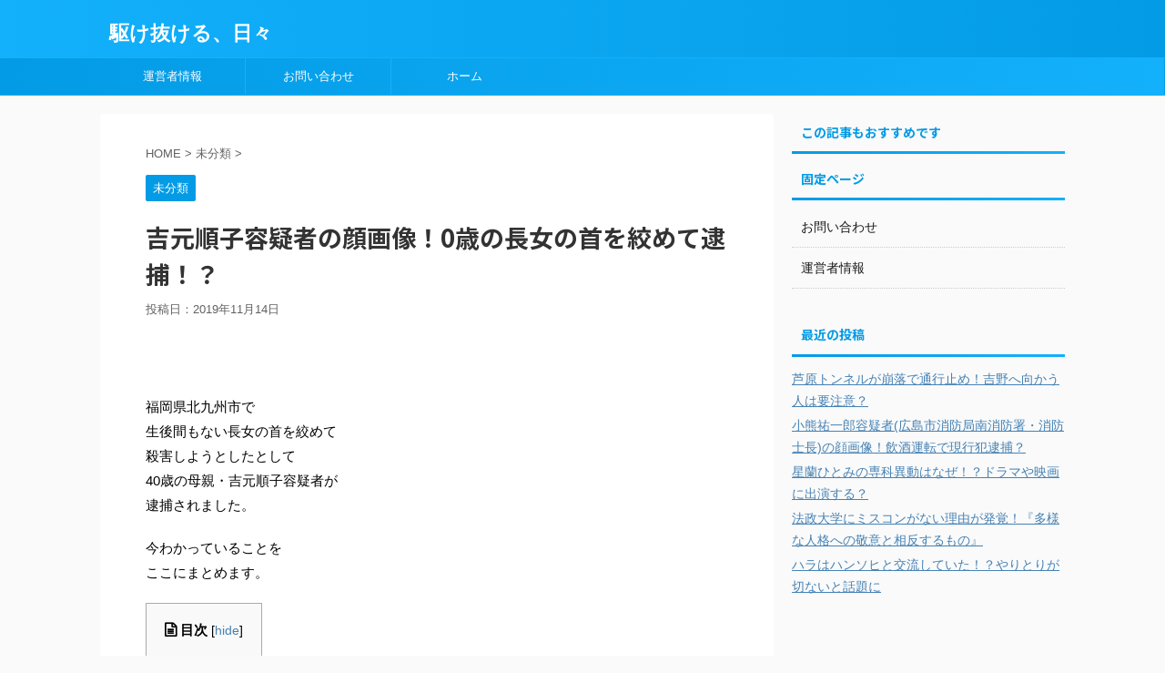

--- FILE ---
content_type: text/html; charset=UTF-8
request_url: https://trendy15.info/37958/
body_size: 13721
content:
<!DOCTYPE html>
<!--[if lt IE 7]>
<html class="ie6" dir="ltr" lang="ja"> <![endif]-->
<!--[if IE 7]>
<html class="i7" dir="ltr" lang="ja"> <![endif]-->
<!--[if IE 8]>
<html class="ie" dir="ltr" lang="ja"> <![endif]-->
<!--[if gt IE 8]><!-->
<html dir="ltr" lang="ja" class="">
	<!--<![endif]-->
	<head prefix="og: http://ogp.me/ns# fb: http://ogp.me/ns/fb# article: http://ogp.me/ns/article#">
		<meta charset="UTF-8" >
		<meta name="viewport" content="width=device-width,initial-scale=1.0,user-scalable=no,viewport-fit=cover">
		<meta name="format-detection" content="telephone=no" >
		
		
		<link rel="alternate" type="application/rss+xml" title="駆け抜ける、日々 RSS Feed" href="https://trendy15.info/feed/" />
		<link rel="pingback" href="https://trendy15.info/xmlrpc.php" >
		<!--[if lt IE 9]>
		<script src="https://trendy15.info/wp-content/themes/affinger5/js/html5shiv.js"></script>
		<![endif]-->
				
		<!-- All in One SEO 4.4.2 - aioseo.com -->
		<meta name="description" content="福岡県北九州市で 生後間もない長女の首を絞めて 殺害しようとしたとして 40歳の母親・吉元順子容疑者が 逮捕さ" />
		<meta name="robots" content="max-snippet:-1, max-image-preview:large, max-video-preview:-1" />
		<link rel="canonical" href="https://trendy15.info/37958/" />
		<meta name="generator" content="All in One SEO (AIOSEO) 4.4.2" />
		<meta name="google" content="nositelinkssearchbox" />
		<script type="application/ld+json" class="aioseo-schema">
			{"@context":"https:\/\/schema.org","@graph":[{"@type":"Article","@id":"https:\/\/trendy15.info\/37958\/#article","name":"\u5409\u5143\u9806\u5b50\u5bb9\u7591\u8005\u306e\u9854\u753b\u50cf\uff010\u6b73\u306e\u9577\u5973\u306e\u9996\u3092\u7d5e\u3081\u3066\u902e\u6355\uff01\uff1f","headline":"\u5409\u5143\u9806\u5b50\u5bb9\u7591\u8005\u306e\u9854\u753b\u50cf\uff010\u6b73\u306e\u9577\u5973\u306e\u9996\u3092\u7d5e\u3081\u3066\u902e\u6355\uff01\uff1f","author":{"@id":"https:\/\/trendy15.info\/author\/mai\/#author"},"publisher":{"@id":"https:\/\/trendy15.info\/#organization"},"image":{"@type":"ImageObject","url":"https:\/\/i1.wp.com\/trendy15.info\/wp-content\/uploads\/2019\/11\/551421b873db5257cd1d3889ce98a4d5.png?fit=499%2C259&ssl=1","width":499,"height":259},"datePublished":"2019-11-14T02:41:50+00:00","dateModified":"2019-11-14T02:41:50+00:00","inLanguage":"ja","mainEntityOfPage":{"@id":"https:\/\/trendy15.info\/37958\/#webpage"},"isPartOf":{"@id":"https:\/\/trendy15.info\/37958\/#webpage"},"articleSection":"\u672a\u5206\u985e"},{"@type":"BreadcrumbList","@id":"https:\/\/trendy15.info\/37958\/#breadcrumblist","itemListElement":[{"@type":"ListItem","@id":"https:\/\/trendy15.info\/#listItem","position":1,"item":{"@type":"WebPage","@id":"https:\/\/trendy15.info\/","name":"\u30db\u30fc\u30e0","description":"\u82b8\u80fd\u30cb\u30e5\u30fc\u30b9\u3084\u30b9\u30dd\u30fc\u30c4\u30cb\u30e5\u30fc\u30b9\u3092\u3092\u8ffd\u3044\u304b\u3051\u307e\u3059\u3002 \u30b8\u30e3\u30cb\u30fc\u30ba\u5927\u597d\u304d\uff01\uff3e\uff3e \u30b8\u30e3\u30cb\u30fc\u30ba\u30cb\u30e5\u30fc\u30b9\u591a\u3081\u3067\u3059\u3002","url":"https:\/\/trendy15.info\/"}}]},{"@type":"Organization","@id":"https:\/\/trendy15.info\/#organization","name":"\u99c6\u3051\u629c\u3051\u308b\u3001\u65e5\u3005","url":"https:\/\/trendy15.info\/"},{"@type":"Person","@id":"https:\/\/trendy15.info\/author\/mai\/#author","url":"https:\/\/trendy15.info\/author\/mai\/","name":"ichi","image":{"@type":"ImageObject","@id":"https:\/\/trendy15.info\/37958\/#authorImage","url":"https:\/\/secure.gravatar.com\/avatar\/802aae664163032bd61234aa5c4322a3?s=96&d=mm&r=g","width":96,"height":96,"caption":"ichi"}},{"@type":"WebPage","@id":"https:\/\/trendy15.info\/37958\/#webpage","url":"https:\/\/trendy15.info\/37958\/","name":"\u5409\u5143\u9806\u5b50\u5bb9\u7591\u8005\u306e\u9854\u753b\u50cf\uff010\u6b73\u306e\u9577\u5973\u306e\u9996\u3092\u7d5e\u3081\u3066\u902e\u6355\uff01\uff1f","description":"\u798f\u5ca1\u770c\u5317\u4e5d\u5dde\u5e02\u3067 \u751f\u5f8c\u9593\u3082\u306a\u3044\u9577\u5973\u306e\u9996\u3092\u7d5e\u3081\u3066 \u6bba\u5bb3\u3057\u3088\u3046\u3068\u3057\u305f\u3068\u3057\u3066 40\u6b73\u306e\u6bcd\u89aa\u30fb\u5409\u5143\u9806\u5b50\u5bb9\u7591\u8005\u304c \u902e\u6355\u3055","inLanguage":"ja","isPartOf":{"@id":"https:\/\/trendy15.info\/#website"},"breadcrumb":{"@id":"https:\/\/trendy15.info\/37958\/#breadcrumblist"},"author":{"@id":"https:\/\/trendy15.info\/author\/mai\/#author"},"creator":{"@id":"https:\/\/trendy15.info\/author\/mai\/#author"},"image":{"@type":"ImageObject","url":"https:\/\/i1.wp.com\/trendy15.info\/wp-content\/uploads\/2019\/11\/551421b873db5257cd1d3889ce98a4d5.png?fit=499%2C259&ssl=1","@id":"https:\/\/trendy15.info\/#mainImage","width":499,"height":259},"primaryImageOfPage":{"@id":"https:\/\/trendy15.info\/37958\/#mainImage"},"datePublished":"2019-11-14T02:41:50+00:00","dateModified":"2019-11-14T02:41:50+00:00"},{"@type":"WebSite","@id":"https:\/\/trendy15.info\/#website","url":"https:\/\/trendy15.info\/","name":"\u99c6\u3051\u629c\u3051\u308b\u3001\u65e5\u3005","inLanguage":"ja","publisher":{"@id":"https:\/\/trendy15.info\/#organization"}}]}
		</script>
		<!-- All in One SEO -->

<title>吉元順子容疑者の顔画像！0歳の長女の首を絞めて逮捕！？</title>
<link rel='dns-prefetch' href='//s0.wp.com' />
<link rel='dns-prefetch' href='//secure.gravatar.com' />
<link rel='dns-prefetch' href='//ajax.googleapis.com' />
<link rel='dns-prefetch' href='//www.googletagmanager.com' />
<link rel='dns-prefetch' href='//s.w.org' />
<link rel='dns-prefetch' href='//pagead2.googlesyndication.com' />
		<script type="text/javascript">
			window._wpemojiSettings = {"baseUrl":"https:\/\/s.w.org\/images\/core\/emoji\/11\/72x72\/","ext":".png","svgUrl":"https:\/\/s.w.org\/images\/core\/emoji\/11\/svg\/","svgExt":".svg","source":{"concatemoji":"https:\/\/trendy15.info\/wp-includes\/js\/wp-emoji-release.min.js?ver=4.9.8"}};
			!function(a,b,c){function d(a,b){var c=String.fromCharCode;l.clearRect(0,0,k.width,k.height),l.fillText(c.apply(this,a),0,0);var d=k.toDataURL();l.clearRect(0,0,k.width,k.height),l.fillText(c.apply(this,b),0,0);var e=k.toDataURL();return d===e}function e(a){var b;if(!l||!l.fillText)return!1;switch(l.textBaseline="top",l.font="600 32px Arial",a){case"flag":return!(b=d([55356,56826,55356,56819],[55356,56826,8203,55356,56819]))&&(b=d([55356,57332,56128,56423,56128,56418,56128,56421,56128,56430,56128,56423,56128,56447],[55356,57332,8203,56128,56423,8203,56128,56418,8203,56128,56421,8203,56128,56430,8203,56128,56423,8203,56128,56447]),!b);case"emoji":return b=d([55358,56760,9792,65039],[55358,56760,8203,9792,65039]),!b}return!1}function f(a){var c=b.createElement("script");c.src=a,c.defer=c.type="text/javascript",b.getElementsByTagName("head")[0].appendChild(c)}var g,h,i,j,k=b.createElement("canvas"),l=k.getContext&&k.getContext("2d");for(j=Array("flag","emoji"),c.supports={everything:!0,everythingExceptFlag:!0},i=0;i<j.length;i++)c.supports[j[i]]=e(j[i]),c.supports.everything=c.supports.everything&&c.supports[j[i]],"flag"!==j[i]&&(c.supports.everythingExceptFlag=c.supports.everythingExceptFlag&&c.supports[j[i]]);c.supports.everythingExceptFlag=c.supports.everythingExceptFlag&&!c.supports.flag,c.DOMReady=!1,c.readyCallback=function(){c.DOMReady=!0},c.supports.everything||(h=function(){c.readyCallback()},b.addEventListener?(b.addEventListener("DOMContentLoaded",h,!1),a.addEventListener("load",h,!1)):(a.attachEvent("onload",h),b.attachEvent("onreadystatechange",function(){"complete"===b.readyState&&c.readyCallback()})),g=c.source||{},g.concatemoji?f(g.concatemoji):g.wpemoji&&g.twemoji&&(f(g.twemoji),f(g.wpemoji)))}(window,document,window._wpemojiSettings);
		</script>
		<style type="text/css">
img.wp-smiley,
img.emoji {
	display: inline !important;
	border: none !important;
	box-shadow: none !important;
	height: 1em !important;
	width: 1em !important;
	margin: 0 .07em !important;
	vertical-align: -0.1em !important;
	background: none !important;
	padding: 0 !important;
}
</style>
<link rel='stylesheet' id='contact-form-7-css'  href='https://trendy15.info/wp-content/plugins/contact-form-7/includes/css/styles.css?ver=5.1.8' type='text/css' media='all' />
<link rel='stylesheet' id='dashicons-css'  href='https://trendy15.info/wp-includes/css/dashicons.min.css?ver=4.9.8' type='text/css' media='all' />
<link rel='stylesheet' id='post-views-counter-frontend-css'  href='https://trendy15.info/wp-content/plugins/post-views-counter/css/frontend.css?ver=1.3.3' type='text/css' media='all' />
<link rel='stylesheet' id='toc-screen-css'  href='https://trendy15.info/wp-content/plugins/table-of-contents-plus/screen.min.css?ver=2302' type='text/css' media='all' />
<link rel='stylesheet' id='normalize-css'  href='https://trendy15.info/wp-content/themes/affinger5/css/normalize.css?ver=1.5.9' type='text/css' media='all' />
<link rel='stylesheet' id='font-awesome-css'  href='https://trendy15.info/wp-content/themes/affinger5/css/fontawesome/css/font-awesome.min.css?ver=4.7.0' type='text/css' media='all' />
<link rel='stylesheet' id='font-awesome-animation-css'  href='https://trendy15.info/wp-content/themes/affinger5/css/fontawesome/css/font-awesome-animation.min.css?ver=4.9.8' type='text/css' media='all' />
<link rel='stylesheet' id='st_svg-css'  href='https://trendy15.info/wp-content/themes/affinger5/st_svg/style.css?ver=4.9.8' type='text/css' media='all' />
<link rel='stylesheet' id='slick-css'  href='https://trendy15.info/wp-content/themes/affinger5/vendor/slick/slick.css?ver=1.8.0' type='text/css' media='all' />
<link rel='stylesheet' id='slick-theme-css'  href='https://trendy15.info/wp-content/themes/affinger5/vendor/slick/slick-theme.css?ver=1.8.0' type='text/css' media='all' />
<link rel='stylesheet' id='fonts-googleapis-roundedmplus1c-css'  href='//fonts.googleapis.com/earlyaccess/roundedmplus1c.css?ver=4.9.8' type='text/css' media='all' />
<link rel='stylesheet' id='fonts-googleapis-notosansjp-css'  href='//fonts.googleapis.com/earlyaccess/notosansjp.css?ver=4.9.8' type='text/css' media='all' />
<link rel='stylesheet' id='fonts-googleapis-lato700-css'  href='//fonts.googleapis.com/css?family=Lato%3A700&#038;ver=4.9.8' type='text/css' media='all' />
<link rel='stylesheet' id='fonts-googleapis-montserrat-css'  href='//fonts.googleapis.com/css?family=Montserrat%3A400&#038;ver=4.9.8' type='text/css' media='all' />
<link rel='stylesheet' id='style-css'  href='https://trendy15.info/wp-content/themes/affinger5/style.css?ver=4.9.8' type='text/css' media='all' />
<link rel='stylesheet' id='child-style-css'  href='https://trendy15.info/wp-content/themes/affinger5-child/style.css?ver=4.9.8' type='text/css' media='all' />
<link rel='stylesheet' id='single-css'  href='https://trendy15.info/wp-content/themes/affinger5/st-rankcss.php' type='text/css' media='all' />
<link rel='stylesheet' id='st-themecss-css'  href='https://trendy15.info/wp-content/themes/affinger5/st-themecss-loader.php?ver=4.9.8' type='text/css' media='all' />
<link rel='stylesheet' id='jetpack_css-css'  href='https://trendy15.info/wp-content/plugins/jetpack/css/jetpack.css?ver=7.1.5' type='text/css' media='all' />
<script type='text/javascript' src='//ajax.googleapis.com/ajax/libs/jquery/1.11.3/jquery.min.js?ver=1.11.3'></script>

<!-- Google Analytics snippet added by Site Kit -->
<script type='text/javascript' src='https://www.googletagmanager.com/gtag/js?id=UA-158191178-1' async></script>
<script type='text/javascript'>
window.dataLayer = window.dataLayer || [];function gtag(){dataLayer.push(arguments);}
gtag('set', 'linker', {"domains":["trendy15.info"]} );
gtag("js", new Date());
gtag("set", "developer_id.dZTNiMT", true);
gtag("config", "UA-158191178-1", {"anonymize_ip":true});
</script>

<!-- End Google Analytics snippet added by Site Kit -->
<script type='text/javascript' src='https://trendy15.info/wp-content/plugins/google-analyticator/external-tracking.min.js?ver=6.5.7'></script>
<link rel='https://api.w.org/' href='https://trendy15.info/wp-json/' />
<link rel='shortlink' href='https://wp.me/p6LVX2-9Se' />
<link rel="alternate" type="application/json+oembed" href="https://trendy15.info/wp-json/oembed/1.0/embed?url=https%3A%2F%2Ftrendy15.info%2F37958%2F" />
<link rel="alternate" type="text/xml+oembed" href="https://trendy15.info/wp-json/oembed/1.0/embed?url=https%3A%2F%2Ftrendy15.info%2F37958%2F&#038;format=xml" />
<meta name="generator" content="Site Kit by Google 1.42.0" /><!-- バナー320x50オーバーレイ -->
<script type="text/javascript">
var nend_params = {"media":64631,"site":335297,"spot":992763,"type":2,"oriented":1};
</script>
<script type="text/javascript" src="https://js1.nend.net/js/nendAdLoader.js"></script>

<!-- バナー728x90オーバーレイ -->
<script type="text/javascript">
var nend_params = {"media":64631,"site":335297,"spot":992764,"type":2,"oriented":1,"sp":0};
</script>
<script type="text/javascript" src="https://js1.nend.net/js/nendAdLoader.js"></script><script type="text/javascript">
<!--
/******************************************************************************
***   COPY PROTECTED BY http://chetangole.com/blog/wp-copyprotect/   version 3.1.0 ****
******************************************************************************/
function clickIE4(){
if (event.button==2){
return false;
}
}
function clickNS4(e){
if (document.layers||document.getElementById&&!document.all){
if (e.which==2||e.which==3){
return false;
}
}
}

if (document.layers){
document.captureEvents(Event.MOUSEDOWN);
document.onmousedown=clickNS4;
}
else if (document.all&&!document.getElementById){
document.onmousedown=clickIE4;
}

document.oncontextmenu=new Function("return false")
// --> 
</script>

<script type="text/javascript">
/******************************************************************************
***   COPY PROTECTED BY http://chetangole.com/blog/wp-copyprotect/   version 3.1.0 ****
******************************************************************************/
function disableSelection(target){
if (typeof target.onselectstart!="undefined") //For IE 
	target.onselectstart=function(){return false}
else if (typeof target.style.MozUserSelect!="undefined") //For Firefox
	target.style.MozUserSelect="none"
else //All other route (For Opera)
	target.onmousedown=function(){return false}
target.style.cursor = "default"
}
</script>

<link rel='dns-prefetch' href='//v0.wordpress.com'/>
<link rel='dns-prefetch' href='//i0.wp.com'/>
<link rel='dns-prefetch' href='//i1.wp.com'/>
<link rel='dns-prefetch' href='//i2.wp.com'/>
<style type='text/css'>img#wpstats{display:none}</style><meta name="robots" content="index, follow" />
<link rel="canonical" href="https://trendy15.info/37958/" />
<style type="text/css">.broken_link, a.broken_link {
	text-decoration: line-through;
}</style>
<!-- Google AdSense snippet added by Site Kit -->
<script  src="//pagead2.googlesyndication.com/pagead/js/adsbygoogle.js?client=ca-pub-4510849910369572" crossorigin="anonymous"></script>
<script>
(adsbygoogle = window.adsbygoogle || []).push({"google_ad_client":"ca-pub-4510849910369572","enable_page_level_ads":true,"tag_partner":"site_kit"});
</script>

<!-- End Google AdSense snippet added by Site Kit -->
<!-- Google Analytics Tracking by Google Analyticator 6.5.7 -->
<script type="text/javascript">window.google_analytics_uacct = "UA-58283400-2";</script>
<script type="text/javascript">
    var analyticsFileTypes = [];
    var analyticsSnippet = 'disabled';
    var analyticsEventTracking = 'enabled';
</script>
<script type="text/javascript">
	(function(i,s,o,g,r,a,m){i['GoogleAnalyticsObject']=r;i[r]=i[r]||function(){
	(i[r].q=i[r].q||[]).push(arguments)},i[r].l=1*new Date();a=s.createElement(o),
	m=s.getElementsByTagName(o)[0];a.async=1;a.src=g;m.parentNode.insertBefore(a,m)
	})(window,document,'script','//www.google-analytics.com/analytics.js','ga');
	ga('create', 'UA-58283400-2', 'auto');
 
	\n\n	ga('send', 'pageview');
</script>
			<style type="text/css" id="wp-custom-css">
				/*桃色マーカー細*/
.marker_pink {
background: linear-gradient(transparent 60%, #ffccdd 60%);
}

/*太字*/
.huto {
     font-weight: bold;
}
/*赤い太字*/
.hutoaka {
     font-weight: bold;
color:#ff0000;
}			</style>
								


<script>
jQuery(function(){
    jQuery('.st-btn-open').click(function(){
        jQuery(this).next('.st-slidebox').stop(true, true).slideToggle();
    });
});
</script>

<script>
	jQuery(function(){
		jQuery("#toc_container:not(:has(ul ul))").addClass("only-toc");
		jQuery(".st-ac-box ul:has(.cat-item)").each(function(){
			jQuery(this).addClass("st-ac-cat");
		});
	});
</script>

<script>
	jQuery(function(){
					});
</script>
			               

	</head>
	<body class="post-template-default single single-post postid-37958 single-format-standard not-front-page" >
				<div id="st-ami">
				<div id="wrapper" class="">
				<div id="wrapper-in">
					<header id="">
						<div id="headbox-bg">
							<div class="clearfix" id="headbox">
										<nav id="s-navi" class="pcnone">
			<dl class="acordion">
				<dt class="trigger">
					<p class="acordion_button"><span class="op"><i class="fa st-svg-menu"></i></span></p>
		
					<!-- 追加メニュー -->
					
					<!-- 追加メニュー2 -->
					
						</dt>

				<dd class="acordion_tree">
					<div class="acordion_tree_content">

						

														<div class="menu-pc%e3%83%a1%e3%83%8b%e3%83%a5%e3%83%bc-container"><ul id="menu-pc%e3%83%a1%e3%83%8b%e3%83%a5%e3%83%bc" class="menu"><li id="menu-item-12188" class="menu-item menu-item-type-post_type menu-item-object-page menu-item-12188"><a href="https://trendy15.info/%e9%81%8b%e5%96%b6%e8%80%85%e6%83%85%e5%a0%b1/" data-wpel-link="internal" rel="noopener noreferrer"><span class="menu-item-label">運営者情報</span></a></li>
<li id="menu-item-12189" class="menu-item menu-item-type-post_type menu-item-object-page menu-item-12189"><a href="https://trendy15.info/%e3%81%8a%e5%95%8f%e3%81%84%e5%90%88%e3%82%8f%e3%81%9b/" data-wpel-link="internal" rel="noopener noreferrer"><span class="menu-item-label">お問い合わせ</span></a></li>
<li id="menu-item-12190" class="menu-item menu-item-type-custom menu-item-object-custom menu-item-home menu-item-12190"><a href="https://trendy15.info" data-wpel-link="internal" rel="noopener noreferrer"><span class="menu-item-label">ホーム</span></a></li>
</ul></div>							<div class="clear"></div>

						
					</div>
				</dd>
			</dl>
		</nav>
										<div id="header-l">
										
            
			
				<!-- キャプション -->
				                
					              		 	 <p class="descr sitenametop">
               		     	               			 </p>
					                    
				                
				<!-- ロゴ又はブログ名 -->
				              		  <p class="sitename"><a href="https://trendy15.info/" data-wpel-link="internal" rel="noopener noreferrer">
                  		                      		    駆け抜ける、日々                   		               		  </a></p>
            					<!-- ロゴ又はブログ名ここまで -->

			    
		
    									</div><!-- /#header-l -->
								<div id="header-r" class="smanone">
																		
								</div><!-- /#header-r -->
							</div><!-- /#headbox-bg -->
						</div><!-- /#headbox clearfix -->
						
						
											
<div id="gazou-wide">
			<div id="st-menubox">
			<div id="st-menuwide">
				<nav class="smanone clearfix"><ul id="menu-pc%e3%83%a1%e3%83%8b%e3%83%a5%e3%83%bc-1" class="menu"><li class="menu-item menu-item-type-post_type menu-item-object-page menu-item-12188"><a href="https://trendy15.info/%e9%81%8b%e5%96%b6%e8%80%85%e6%83%85%e5%a0%b1/" data-wpel-link="internal" rel="noopener noreferrer">運営者情報</a></li>
<li class="menu-item menu-item-type-post_type menu-item-object-page menu-item-12189"><a href="https://trendy15.info/%e3%81%8a%e5%95%8f%e3%81%84%e5%90%88%e3%82%8f%e3%81%9b/" data-wpel-link="internal" rel="noopener noreferrer">お問い合わせ</a></li>
<li class="menu-item menu-item-type-custom menu-item-object-custom menu-item-home menu-item-12190"><a href="https://trendy15.info" data-wpel-link="internal" rel="noopener noreferrer">ホーム</a></li>
</ul></nav>			</div>
		</div>
				</div>
					
					
					</header>

					

					<div id="content-w">

					
					

<div id="content" class="clearfix">
	<div id="contentInner">

		<main>
			<article>
				<div id="post-37958" class="st-post post-37958 post type-post status-publish format-standard has-post-thumbnail hentry category-1">

			
									


					
					<!--ぱんくずa -->
					<div id="breadcrumb">
					<ol itemscope itemtype="http://schema.org/BreadcrumbList">
							 <li itemprop="itemListElement" itemscope
      itemtype="http://schema.org/ListItem"><a href="https://trendy15.info" itemprop="item" data-wpel-link="internal" rel="noopener noreferrer"><span itemprop="name">HOME</span></a> > <meta itemprop="position" content="1" /></li>
													<li itemprop="itemListElement" itemscope
      itemtype="http://schema.org/ListItem"><a href="https://trendy15.info/category/%e6%9c%aa%e5%88%86%e9%a1%9e/" itemprop="item" data-wpel-link="internal" rel="noopener noreferrer">
							<span itemprop="name">未分類</span> </a> &gt;<meta itemprop="position" content="2" /></li> 
											</ol>
					</div>
					<!--/ ぱんくず -->

					<!--ループ開始 -->
										
										<p class="st-catgroup">
					<a href="https://trendy15.info/category/%e6%9c%aa%e5%88%86%e9%a1%9e/" title="View all posts in 未分類" rel="category tag noopener noreferrer" data-wpel-link="internal"><span class="catname st-catid1">未分類</span></a>					</p>
									

					<h1 class="entry-title">吉元順子容疑者の顔画像！0歳の長女の首を絞めて逮捕！？</h1>

					<div class="blogbox ">
						<p><span class="kdate">
															投稿日：<time class="updated" datetime="2019-11-14T11:41:50+0900">2019年11月14日</time>
													</span></p>
					</div>

					
					<div class="mainbox">
						<div id="nocopy" ><!-- コピー禁止エリアここから -->
																												<div id="text-15" class="st-widgets-box pc-widgets-top widget_text">			<div class="textwidget"><p><!-- バナー728x90インラインヘッダー タブレット --><br />
<script type="text/javascript">
var nend_params = {"media":64631,"site":335297,"spot":992700,"type":1,"oriented":1};
</script><br />
<script type="text/javascript" src="https://js1.nend.net/js/nendAdLoader.js"></script></p>
</div>
		</div>													
							<div class="entry-content">
								<p>福岡県北九州市で<br />
生後間もない長女の首を絞めて<br />
殺害しようとしたとして<br />
40歳の母親・吉元順子容疑者が<br />
逮捕されました。</p>
<p>今わかっていることを<br />
ここにまとめます。</p>

<!-- Quick Adsense WordPress Plugin: http://quickadsense.com/ -->
<div class="6279795ce5d4ad4ac4469c2d04463ee2" data-index="2" style="float: none; margin:10px 0 10px 0; text-align:center;">
<!-- ネイティブアド300x180 -->
<script type="text/javascript">
var nend_params = {"media":64631,"site":335297,"spot":992703,"type":10,"oriented":1};
</script>
<script type="text/javascript" src="https://js1.nend.net/js/nendAdLoader.js"></script>
<!-- バナー300x250インラインフッター -->
<script type="text/javascript">
var nend_params = {"media":64631,"site":335297,"spot":992699,"type":1,"oriented":1};
</script>
<script type="text/javascript" src="https://js1.nend.net/js/nendAdLoader.js"></script>
</div>

<div id="toc_container" class="no_bullets"><p class="toc_title">目次</p><ul class="toc_list"><li></li><li></li><li></li></ul></div>
<h2><span id="i">吉元順子容疑者の顔画像！</span></h2>
<p><a href="https://i1.wp.com/trendy15.info/wp-content/uploads/2019/11/551421b873db5257cd1d3889ce98a4d5.png?ssl=1" data-wpel-link="external" target="_blank" rel="nofollow external noopener noreferrer"><img data-attachment-id="37959" data-permalink="https://trendy15.info/37958/%e3%82%b9%e3%82%af%e3%83%aa%e3%83%bc%e3%83%b3%e3%82%b7%e3%83%a7%e3%83%83%e3%83%88-2019-11-14-11-38-59/" data-orig-file="https://i1.wp.com/trendy15.info/wp-content/uploads/2019/11/551421b873db5257cd1d3889ce98a4d5.png?fit=499%2C259&amp;ssl=1" data-orig-size="499,259" data-comments-opened="0" data-image-meta="{&quot;aperture&quot;:&quot;0&quot;,&quot;credit&quot;:&quot;&quot;,&quot;camera&quot;:&quot;&quot;,&quot;caption&quot;:&quot;&quot;,&quot;created_timestamp&quot;:&quot;0&quot;,&quot;copyright&quot;:&quot;&quot;,&quot;focal_length&quot;:&quot;0&quot;,&quot;iso&quot;:&quot;0&quot;,&quot;shutter_speed&quot;:&quot;0&quot;,&quot;title&quot;:&quot;&quot;,&quot;orientation&quot;:&quot;0&quot;}" data-image-title="スクリーンショット 2019-11-14 11.38.59" data-image-description="" data-medium-file="https://i1.wp.com/trendy15.info/wp-content/uploads/2019/11/551421b873db5257cd1d3889ce98a4d5.png?fit=300%2C156&amp;ssl=1" data-large-file="https://i1.wp.com/trendy15.info/wp-content/uploads/2019/11/551421b873db5257cd1d3889ce98a4d5.png?fit=499%2C259&amp;ssl=1" src="https://i1.wp.com/trendy15.info/wp-content/uploads/2019/11/551421b873db5257cd1d3889ce98a4d5.png?resize=499%2C259&#038;ssl=1" alt="" width="499" height="259" class="alignnone size-full wp-image-37959" srcset="https://i1.wp.com/trendy15.info/wp-content/uploads/2019/11/551421b873db5257cd1d3889ce98a4d5.png?w=499&amp;ssl=1 499w, https://i1.wp.com/trendy15.info/wp-content/uploads/2019/11/551421b873db5257cd1d3889ce98a4d5.png?resize=300%2C156&amp;ssl=1 300w" sizes="(max-width: 499px) 100vw, 499px" data-recalc-dims="1" /></a></p>
<p>吉元順子容疑者の顔画像は<br />
まだ公開されていませんでした。</p>
<p>公開され次第追記いたします。</p>
<h2><span id="i-2">吉元順子容疑者のプロフィール！</span></h2>
<p>名前：吉元順子</p>
<p>年齢：40歳</p>
<p>住所：北九州市小倉北区清水</p>
<p>職業：無職</p>

<!-- Quick Adsense WordPress Plugin: http://quickadsense.com/ -->
<div class="6279795ce5d4ad4ac4469c2d04463ee2" data-index="1" style="float: none; margin:10px 0 10px 0; text-align:center;">
<!-- nendo バナー300x250インラインヘッダー -->
<script type="text/javascript">
var nend_params = {"media":64631,"site":335297,"spot":992698,"type":1,"oriented":1};
</script>
<script type="text/javascript" src="https://js1.nend.net/js/nendAdLoader.js"></script>
<!-- nend ネイティブアド画像なし-->
<script type="text/javascript">
var nend_params = {"media":64631,"site":335297,"spot":992704,"type":10,"oriented":1};
</script>
<script type="text/javascript" src="https://js1.nend.net/js/nendAdLoader.js"></script>

</div>

<h2><span id="i-3">吉元順子容疑者が起こした事件の詳細！</span></h2>
<p>吉元順子容疑者は<br />
2019年11月13日午後1時15分ごろ<br />
北九州市小倉北区清水にある<br />
自宅マンションで生後間もない<br />
０歳の長女の首を絞めて<br />
殺害しようとした疑いが持たれています。</p>
<p>首を絞められた長女の命に<br />
別状はないようです。</p>
<p>警察によると<br />
吉元順子容疑者の夫が<br />
自宅に戻った際に<br />
長女の首を絞めている<br />
吉元順子容疑者に気づいて<br />
止めたようです。</p>
<p>吉元順子容疑者の夫は<br />
長女を病院に連れて行った後で<br />
警察に通報し、<br />
吉元順子容疑者も容疑を認めている<br />
ということでした。</p>

<div style="font-size: 0px; height: 0px; line-height: 0px; margin: 0; padding: 0; clear: both;"></div>							</div>
						</div><!-- コピー禁止エリアここまで -->

												
					<div class="adbox">
				
							        
	
									<div style="padding-top:10px;">
						
									<div class="textwidget custom-html-widget"></div>					        
	
					</div>
							</div>
		
        
	

													<div id="custom_html-2" class="widget_text st-widgets-box post-widgets-bottom widget_custom_html"><div class="textwidget custom-html-widget"></div></div><div id="custom_html-8" class="widget_text st-widgets-box post-widgets-bottom widget_custom_html"><div class="textwidget custom-html-widget"></div></div>						
					</div><!-- .mainboxここまで -->

																								
													<p class="tagst">
								<i class="fa fa-folder-open-o" aria-hidden="true"></i>-<a href="https://trendy15.info/category/%e6%9c%aa%e5%88%86%e9%a1%9e/" rel="category tag noopener noreferrer" data-wpel-link="internal">未分類</a><br/>
															</p>
						
					<aside>

						<p class="author" style="display:none;"><a href="https://trendy15.info/author/mai/" title="ichi" class="vcard author" data-wpel-link="internal" rel="noopener noreferrer"><span class="fn">author</span></a></p>
												<!--ループ終了-->
																									<!--関連記事-->
						
			<h4 class="point"><span class="point-in">関連記事</span></h4>
<div class="kanren ">
										<dl class="clearfix">
				<dt><a href="https://trendy15.info/37478/" data-wpel-link="internal" rel="noopener noreferrer">
													<img width="150" height="150" src="https://i2.wp.com/trendy15.info/wp-content/uploads/2019/10/5a2f5e652c4a80d86bfee73e2dacbb85.png?resize=150%2C150&amp;ssl=1" class="attachment-st_thumb150 size-st_thumb150 wp-post-image" alt="" srcset="https://i2.wp.com/trendy15.info/wp-content/uploads/2019/10/5a2f5e652c4a80d86bfee73e2dacbb85.png?resize=150%2C150&amp;ssl=1 150w, https://i2.wp.com/trendy15.info/wp-content/uploads/2019/10/5a2f5e652c4a80d86bfee73e2dacbb85.png?resize=100%2C100&amp;ssl=1 100w, https://i2.wp.com/trendy15.info/wp-content/uploads/2019/10/5a2f5e652c4a80d86bfee73e2dacbb85.png?resize=300%2C300&amp;ssl=1 300w, https://i2.wp.com/trendy15.info/wp-content/uploads/2019/10/5a2f5e652c4a80d86bfee73e2dacbb85.png?resize=400%2C400&amp;ssl=1 400w, https://i2.wp.com/trendy15.info/wp-content/uploads/2019/10/5a2f5e652c4a80d86bfee73e2dacbb85.png?resize=60%2C60&amp;ssl=1 60w, https://i2.wp.com/trendy15.info/wp-content/uploads/2019/10/5a2f5e652c4a80d86bfee73e2dacbb85.png?zoom=3&amp;resize=150%2C150&amp;ssl=1 450w" sizes="(max-width: 150px) 100vw, 150px" data-attachment-id="37480" data-permalink="https://trendy15.info/37478/%e3%82%b9%e3%82%af%e3%83%aa%e3%83%bc%e3%83%b3%e3%82%b7%e3%83%a7%e3%83%83%e3%83%88-2019-10-21-21-52-30/" data-orig-file="https://i2.wp.com/trendy15.info/wp-content/uploads/2019/10/5a2f5e652c4a80d86bfee73e2dacbb85.png?fit=745%2C448&amp;ssl=1" data-orig-size="745,448" data-comments-opened="0" data-image-meta="{&quot;aperture&quot;:&quot;0&quot;,&quot;credit&quot;:&quot;&quot;,&quot;camera&quot;:&quot;&quot;,&quot;caption&quot;:&quot;&quot;,&quot;created_timestamp&quot;:&quot;0&quot;,&quot;copyright&quot;:&quot;&quot;,&quot;focal_length&quot;:&quot;0&quot;,&quot;iso&quot;:&quot;0&quot;,&quot;shutter_speed&quot;:&quot;0&quot;,&quot;title&quot;:&quot;&quot;,&quot;orientation&quot;:&quot;0&quot;}" data-image-title="スクリーンショット 2019-10-21 21.52.30" data-image-description="" data-medium-file="https://i2.wp.com/trendy15.info/wp-content/uploads/2019/10/5a2f5e652c4a80d86bfee73e2dacbb85.png?fit=300%2C180&amp;ssl=1" data-large-file="https://i2.wp.com/trendy15.info/wp-content/uploads/2019/10/5a2f5e652c4a80d86bfee73e2dacbb85.png?fit=745%2C448&amp;ssl=1" />											</a></dt>
				<dd>
					
		<p class="st-catgroup itiran-category">
		<a href="https://trendy15.info/category/%e6%9c%aa%e5%88%86%e9%a1%9e/" title="View all posts in 未分類" rel="category tag noopener noreferrer" data-wpel-link="internal"><span class="catname st-catid1">未分類</span></a>		</p>

					<h5 class="kanren-t">
						<a href="https://trendy15.info/37478/" data-wpel-link="internal" rel="noopener noreferrer">
							清原こづえ(日の里西保育園の副園長)の顔画像！過去にも暴行の疑い？						</a></h5>

						<div class="st-excerpt smanone">
		<p>日の里西保育園の副園長・ 清原こづえが男児の顔面を たたいて全治約2週間のけがを 負わせたとして逮捕されました。 清原こづえについてわかったことを ここにまとめます。 目次 清原こづえの顔画像！ こち ... </p>
	</div>

				</dd>
			</dl>
								<dl class="clearfix">
				<dt><a href="https://trendy15.info/33812/" data-wpel-link="internal" rel="noopener noreferrer">
													<img width="150" height="150" src="https://i0.wp.com/trendy15.info/wp-content/uploads/2019/06/faf6f8d3a0c06e3300d88e88a50bc080.png?resize=150%2C150&amp;ssl=1" class="attachment-st_thumb150 size-st_thumb150 wp-post-image" alt="" srcset="https://i0.wp.com/trendy15.info/wp-content/uploads/2019/06/faf6f8d3a0c06e3300d88e88a50bc080.png?resize=150%2C150&amp;ssl=1 150w, https://i0.wp.com/trendy15.info/wp-content/uploads/2019/06/faf6f8d3a0c06e3300d88e88a50bc080.png?resize=100%2C100&amp;ssl=1 100w, https://i0.wp.com/trendy15.info/wp-content/uploads/2019/06/faf6f8d3a0c06e3300d88e88a50bc080.png?resize=300%2C300&amp;ssl=1 300w, https://i0.wp.com/trendy15.info/wp-content/uploads/2019/06/faf6f8d3a0c06e3300d88e88a50bc080.png?resize=400%2C400&amp;ssl=1 400w, https://i0.wp.com/trendy15.info/wp-content/uploads/2019/06/faf6f8d3a0c06e3300d88e88a50bc080.png?resize=60%2C60&amp;ssl=1 60w, https://i0.wp.com/trendy15.info/wp-content/uploads/2019/06/faf6f8d3a0c06e3300d88e88a50bc080.png?zoom=3&amp;resize=150%2C150&amp;ssl=1 450w" sizes="(max-width: 150px) 100vw, 150px" data-attachment-id="33814" data-permalink="https://trendy15.info/33812/%e3%82%b9%e3%82%af%e3%83%aa%e3%83%bc%e3%83%b3%e3%82%b7%e3%83%a7%e3%83%83%e3%83%88-2019-06-14-17-32-27/" data-orig-file="https://i0.wp.com/trendy15.info/wp-content/uploads/2019/06/faf6f8d3a0c06e3300d88e88a50bc080.png?fit=675%2C424&amp;ssl=1" data-orig-size="675,424" data-comments-opened="0" data-image-meta="{&quot;aperture&quot;:&quot;0&quot;,&quot;credit&quot;:&quot;&quot;,&quot;camera&quot;:&quot;&quot;,&quot;caption&quot;:&quot;&quot;,&quot;created_timestamp&quot;:&quot;0&quot;,&quot;copyright&quot;:&quot;&quot;,&quot;focal_length&quot;:&quot;0&quot;,&quot;iso&quot;:&quot;0&quot;,&quot;shutter_speed&quot;:&quot;0&quot;,&quot;title&quot;:&quot;&quot;,&quot;orientation&quot;:&quot;0&quot;}" data-image-title="スクリーンショット 2019-06-14 17.32.27" data-image-description="" data-medium-file="https://i0.wp.com/trendy15.info/wp-content/uploads/2019/06/faf6f8d3a0c06e3300d88e88a50bc080.png?fit=300%2C188&amp;ssl=1" data-large-file="https://i0.wp.com/trendy15.info/wp-content/uploads/2019/06/faf6f8d3a0c06e3300d88e88a50bc080.png?fit=675%2C424&amp;ssl=1" />											</a></dt>
				<dd>
					
		<p class="st-catgroup itiran-category">
		<a href="https://trendy15.info/category/%e6%9c%aa%e5%88%86%e9%a1%9e/" title="View all posts in 未分類" rel="category tag noopener noreferrer" data-wpel-link="internal"><span class="catname st-catid1">未分類</span></a>		</p>

					<h5 class="kanren-t">
						<a href="https://trendy15.info/33812/" data-wpel-link="internal" rel="noopener noreferrer">
							榊正宗のツイッターアカウントが譲渡される！？過去ツイートが削除？						</a></h5>

						<div class="st-excerpt smanone">
		<p>榊正宗さんの ツイッターアカウントが 会社に譲渡されると 話題になっています。 すでに過去ツイートが 削除されている？ ここにまとめます。 目次 榊正宗のツイッターアカウントが譲渡される！？ 榊正宗の ... </p>
	</div>

				</dd>
			</dl>
								<dl class="clearfix">
				<dt><a href="https://trendy15.info/20301/" data-wpel-link="internal" rel="noopener noreferrer">
													<img width="150" height="150" src="https://i0.wp.com/trendy15.info/wp-content/uploads/2018/10/kasai.png?resize=150%2C150&amp;ssl=1" class="attachment-st_thumb150 size-st_thumb150 wp-post-image" alt="" srcset="https://i0.wp.com/trendy15.info/wp-content/uploads/2018/10/kasai.png?resize=150%2C150&amp;ssl=1 150w, https://i0.wp.com/trendy15.info/wp-content/uploads/2018/10/kasai.png?resize=100%2C100&amp;ssl=1 100w, https://i0.wp.com/trendy15.info/wp-content/uploads/2018/10/kasai.png?resize=300%2C300&amp;ssl=1 300w, https://i0.wp.com/trendy15.info/wp-content/uploads/2018/10/kasai.png?resize=400%2C400&amp;ssl=1 400w, https://i0.wp.com/trendy15.info/wp-content/uploads/2018/10/kasai.png?resize=60%2C60&amp;ssl=1 60w, https://i0.wp.com/trendy15.info/wp-content/uploads/2018/10/kasai.png?zoom=3&amp;resize=150%2C150&amp;ssl=1 450w" sizes="(max-width: 150px) 100vw, 150px" data-attachment-id="20304" data-permalink="https://trendy15.info/20301/kasai/" data-orig-file="https://i0.wp.com/trendy15.info/wp-content/uploads/2018/10/kasai.png?fit=469%2C461&amp;ssl=1" data-orig-size="469,461" data-comments-opened="0" data-image-meta="{&quot;aperture&quot;:&quot;0&quot;,&quot;credit&quot;:&quot;&quot;,&quot;camera&quot;:&quot;&quot;,&quot;caption&quot;:&quot;&quot;,&quot;created_timestamp&quot;:&quot;0&quot;,&quot;copyright&quot;:&quot;&quot;,&quot;focal_length&quot;:&quot;0&quot;,&quot;iso&quot;:&quot;0&quot;,&quot;shutter_speed&quot;:&quot;0&quot;,&quot;title&quot;:&quot;&quot;,&quot;orientation&quot;:&quot;0&quot;}" data-image-title="kasai" data-image-description="" data-medium-file="https://i0.wp.com/trendy15.info/wp-content/uploads/2018/10/kasai.png?fit=300%2C295&amp;ssl=1" data-large-file="https://i0.wp.com/trendy15.info/wp-content/uploads/2018/10/kasai.png?fit=469%2C461&amp;ssl=1" />											</a></dt>
				<dd>
					
		<p class="st-catgroup itiran-category">
		<a href="https://trendy15.info/category/%e6%9c%aa%e5%88%86%e9%a1%9e/" title="View all posts in 未分類" rel="category tag noopener noreferrer" data-wpel-link="internal"><span class="catname st-catid1">未分類</span></a>		</p>

					<h5 class="kanren-t">
						<a href="https://trendy15.info/20301/" data-wpel-link="internal" rel="noopener noreferrer">
							圏央道が車両火災で通行止め！片道一車線で大渋滞？全通はいつ？						</a></h5>

						<div class="st-excerpt smanone">
		<p>圏央道が車両火災で 通行止めしてしまったようです。 &nbsp; ４トン車両が炎上してしまった？ &nbsp; 片道一車線のため大渋滞？ &nbsp; いつ復旧するのかなど 気になったので調べてみまし ... </p>
	</div>

				</dd>
			</dl>
								<dl class="clearfix">
				<dt><a href="https://trendy15.info/12965/" data-wpel-link="internal" rel="noopener noreferrer">
													<img width="150" height="150" src="https://i2.wp.com/trendy15.info/wp-content/uploads/2018/05/yoshida.jpg?resize=150%2C150&amp;ssl=1" class="attachment-st_thumb150 size-st_thumb150 wp-post-image" alt="" srcset="https://i2.wp.com/trendy15.info/wp-content/uploads/2018/05/yoshida.jpg?w=400&amp;ssl=1 400w, https://i2.wp.com/trendy15.info/wp-content/uploads/2018/05/yoshida.jpg?resize=150%2C150&amp;ssl=1 150w, https://i2.wp.com/trendy15.info/wp-content/uploads/2018/05/yoshida.jpg?resize=300%2C300&amp;ssl=1 300w, https://i2.wp.com/trendy15.info/wp-content/uploads/2018/05/yoshida.jpg?resize=125%2C125&amp;ssl=1 125w, https://i2.wp.com/trendy15.info/wp-content/uploads/2018/05/yoshida.jpg?resize=160%2C160&amp;ssl=1 160w" sizes="(max-width: 150px) 100vw, 150px" data-attachment-id="12967" data-permalink="https://trendy15.info/12965/yoshida-3/" data-orig-file="https://i2.wp.com/trendy15.info/wp-content/uploads/2018/05/yoshida.jpg?fit=400%2C400&amp;ssl=1" data-orig-size="400,400" data-comments-opened="0" data-image-meta="{&quot;aperture&quot;:&quot;0&quot;,&quot;credit&quot;:&quot;&quot;,&quot;camera&quot;:&quot;&quot;,&quot;caption&quot;:&quot;&quot;,&quot;created_timestamp&quot;:&quot;0&quot;,&quot;copyright&quot;:&quot;&quot;,&quot;focal_length&quot;:&quot;0&quot;,&quot;iso&quot;:&quot;0&quot;,&quot;shutter_speed&quot;:&quot;0&quot;,&quot;title&quot;:&quot;&quot;,&quot;orientation&quot;:&quot;0&quot;}" data-image-title="yoshida" data-image-description="" data-medium-file="https://i2.wp.com/trendy15.info/wp-content/uploads/2018/05/yoshida.jpg?fit=300%2C300&amp;ssl=1" data-large-file="https://i2.wp.com/trendy15.info/wp-content/uploads/2018/05/yoshida.jpg?fit=400%2C400&amp;ssl=1" />											</a></dt>
				<dd>
					
		<p class="st-catgroup itiran-category">
		<a href="https://trendy15.info/category/%e6%9c%aa%e5%88%86%e9%a1%9e/" title="View all posts in 未分類" rel="category tag noopener noreferrer" data-wpel-link="internal"><span class="catname st-catid1">未分類</span></a>		</p>

					<h5 class="kanren-t">
						<a href="https://trendy15.info/12965/" data-wpel-link="internal" rel="noopener noreferrer">
							吉田拓巳の経歴と学歴！年収はいくらで彼女はいる？無料タクシーが凄い！						</a></h5>

						<div class="st-excerpt smanone">
		<p>最年少社長として 15歳で起業した吉田拓巳さん。 &nbsp; サンデージャポンや情報番組などにも 出演されていますが &nbsp; 今度は、 運賃無料タクシーというものを やるようです。 &#038;nbsp ... </p>
	</div>

				</dd>
			</dl>
								<dl class="clearfix">
				<dt><a href="https://trendy15.info/28895/" data-wpel-link="internal" rel="noopener noreferrer">
													<img width="150" height="150" src="https://i1.wp.com/trendy15.info/wp-content/uploads/2019/02/nakayama.png?resize=150%2C150&amp;ssl=1" class="attachment-st_thumb150 size-st_thumb150 wp-post-image" alt="" srcset="https://i1.wp.com/trendy15.info/wp-content/uploads/2019/02/nakayama.png?resize=150%2C150&amp;ssl=1 150w, https://i1.wp.com/trendy15.info/wp-content/uploads/2019/02/nakayama.png?resize=100%2C100&amp;ssl=1 100w, https://i1.wp.com/trendy15.info/wp-content/uploads/2019/02/nakayama.png?resize=300%2C300&amp;ssl=1 300w, https://i1.wp.com/trendy15.info/wp-content/uploads/2019/02/nakayama.png?resize=400%2C400&amp;ssl=1 400w, https://i1.wp.com/trendy15.info/wp-content/uploads/2019/02/nakayama.png?resize=60%2C60&amp;ssl=1 60w, https://i1.wp.com/trendy15.info/wp-content/uploads/2019/02/nakayama.png?zoom=3&amp;resize=150%2C150&amp;ssl=1 450w" sizes="(max-width: 150px) 100vw, 150px" data-attachment-id="28907" data-permalink="https://trendy15.info/28895/nakayama-3/" data-orig-file="https://i1.wp.com/trendy15.info/wp-content/uploads/2019/02/nakayama.png?fit=1056%2C615&amp;ssl=1" data-orig-size="1056,615" data-comments-opened="0" data-image-meta="{&quot;aperture&quot;:&quot;0&quot;,&quot;credit&quot;:&quot;&quot;,&quot;camera&quot;:&quot;&quot;,&quot;caption&quot;:&quot;&quot;,&quot;created_timestamp&quot;:&quot;0&quot;,&quot;copyright&quot;:&quot;&quot;,&quot;focal_length&quot;:&quot;0&quot;,&quot;iso&quot;:&quot;0&quot;,&quot;shutter_speed&quot;:&quot;0&quot;,&quot;title&quot;:&quot;&quot;,&quot;orientation&quot;:&quot;0&quot;}" data-image-title="nakayama" data-image-description="" data-medium-file="https://i1.wp.com/trendy15.info/wp-content/uploads/2019/02/nakayama.png?fit=300%2C175&amp;ssl=1" data-large-file="https://i1.wp.com/trendy15.info/wp-content/uploads/2019/02/nakayama.png?fit=920%2C535&amp;ssl=1" />											</a></dt>
				<dd>
					
		<p class="st-catgroup itiran-category">
		<a href="https://trendy15.info/category/%e6%9c%aa%e5%88%86%e9%a1%9e/" title="View all posts in 未分類" rel="category tag noopener noreferrer" data-wpel-link="internal"><span class="catname st-catid1">未分類</span></a>		</p>

					<h5 class="kanren-t">
						<a href="https://trendy15.info/28895/" data-wpel-link="internal" rel="noopener noreferrer">
							大戸屋のバイトテロ動画を撮影したのは中山しずく！関西学院大学に通う？						</a></h5>

						<div class="st-excerpt smanone">
		<p>大戸屋のバイトテロ動画の 撮影者は中山しずくだと 特定されていました。 &nbsp; 関西学院大学に通う？ &nbsp; ここにまとめます。 目次 大戸屋のバイトテロ動画を撮影したのは中山しずく！ &#038; ... </p>
	</div>

				</dd>
			</dl>
				</div>
						<!--ページナビ-->
						<div class="p-navi clearfix">
							<dl>
																	<dt>PREV</dt>
									<dd>
										<a href="https://trendy15.info/37953/" data-wpel-link="internal" rel="noopener noreferrer">南海なんば駅を自転車で暴走する男の顔画像！逮捕の可能性も？</a>
									</dd>
																									<dt>NEXT</dt>
									<dd>
										<a href="https://trendy15.info/37961/" data-wpel-link="internal" rel="noopener noreferrer">八戸女児切りつけ事件の犯人(中学生)の名前は？学校は大館中学？</a>
									</dd>
															</dl>
						</div>
					</aside>

				</div>
				<!--/post-->
			</article>
		</main>
	</div>
	<!-- /#contentInner -->
	<div id="side">
	<aside>

					<div class="side-topad">
				<div id="text-3" class="ad widget_text"><p class="st-widgets-title"><span>この記事もおすすめです</span></p>			<div class="textwidget"></div>
		</div><div id="pages-2" class="ad widget_pages"><p class="st-widgets-title"><span>固定ページ</span></p>		<ul>
			<li class="page_item page-item-7448"><a href="https://trendy15.info/%e3%81%8a%e5%95%8f%e3%81%84%e5%90%88%e3%82%8f%e3%81%9b/" data-wpel-link="internal" rel="noopener noreferrer">お問い合わせ</a></li>
<li class="page_item page-item-541"><a href="https://trendy15.info/%e9%81%8b%e5%96%b6%e8%80%85%e6%83%85%e5%a0%b1/" data-wpel-link="internal" rel="noopener noreferrer">運営者情報</a></li>
		</ul>
		</div>			</div>
		
							
		
		<div id="scrollad">
						<!--ここにgoogleアドセンスコードを貼ると規約違反になるので注意して下さい-->
			<div id="recent-posts-2" class="ad widget_recent_entries">		<h4 class="menu_underh2" style="text-align:left;"><span>最近の投稿</span></h4>		<ul>
											<li>
					<a href="https://trendy15.info/38234/" data-wpel-link="internal" rel="noopener noreferrer">芦原トンネルが崩落で通行止め！吉野へ向かう人は要注意？</a>
									</li>
											<li>
					<a href="https://trendy15.info/38230/" data-wpel-link="internal" rel="noopener noreferrer">小熊祐一郎容疑者(広島市消防局南消防署・消防士長)の顔画像！飲酒運転で現行犯逮捕？</a>
									</li>
											<li>
					<a href="https://trendy15.info/38225/" data-wpel-link="internal" rel="noopener noreferrer">星蘭ひとみの専科異動はなぜ！？ドラマや映画に出演する？</a>
									</li>
											<li>
					<a href="https://trendy15.info/38221/" data-wpel-link="internal" rel="noopener noreferrer">法政大学にミスコンがない理由が発覚！『多様な人格への敬意と相反するもの』</a>
									</li>
											<li>
					<a href="https://trendy15.info/38216/" data-wpel-link="internal" rel="noopener noreferrer">ハラはハンソヒと交流していた！？やりとりが切ないと話題に</a>
									</li>
					</ul>
		</div>			
		</div>
	</aside>
</div>
<!-- /#side -->
</div>
<!--/#content -->
</div><!-- /contentw -->
<footer>
<div id="footer">
<div id="footer-in">

	<!-- フッターのメインコンテンツ -->
	<h3 class="footerlogo">
	<!-- ロゴ又はブログ名 -->
			<a href="https://trendy15.info/" data-wpel-link="internal" rel="noopener noreferrer">
										駆け抜ける、日々								</a>
		</h3>
			<p class="footer-description">
			<a href="https://trendy15.info/" data-wpel-link="internal" rel="noopener noreferrer"></a>
		</p>
			
</div>

</div>
</footer>
</div>
<!-- /#wrapperin -->
</div>
<!-- /#wrapper -->
</div><!-- /#st-ami -->
<script type="text/javascript">
disableSelection(document.body)
</script>
	<div style="display:none">
	</div>
<p class="copyr" data-copyr>Copyright&copy; 駆け抜ける、日々 ,  2026 All&ensp;Rights Reserved.</p><script type='text/javascript' src='https://trendy15.info/wp-content/plugins/jetpack/_inc/build/photon/photon.min.js?ver=20130122'></script>
<script type='text/javascript'>
/* <![CDATA[ */
var wpcf7 = {"apiSettings":{"root":"https:\/\/trendy15.info\/wp-json\/contact-form-7\/v1","namespace":"contact-form-7\/v1"}};
/* ]]> */
</script>
<script type='text/javascript' src='https://trendy15.info/wp-content/plugins/contact-form-7/includes/js/scripts.js?ver=5.1.8'></script>
<script type='text/javascript' src='https://s0.wp.com/wp-content/js/devicepx-jetpack.js?ver=202604'></script>
<script type='text/javascript'>
/* <![CDATA[ */
var tocplus = {"visibility_show":"show","visibility_hide":"hide","width":"Auto"};
/* ]]> */
</script>
<script type='text/javascript' src='https://trendy15.info/wp-content/plugins/table-of-contents-plus/front.min.js?ver=2302'></script>
<script type='text/javascript' src='https://secure.gravatar.com/js/gprofiles.js?ver=2026Janaa'></script>
<script type='text/javascript'>
/* <![CDATA[ */
var WPGroHo = {"my_hash":""};
/* ]]> */
</script>
<script type='text/javascript' src='https://trendy15.info/wp-content/plugins/jetpack/modules/wpgroho.js?ver=4.9.8'></script>
<script type='text/javascript' src='https://trendy15.info/wp-content/themes/affinger5/vendor/slick/slick.js?ver=1.5.9'></script>
<script type='text/javascript'>
/* <![CDATA[ */
var ST = {"expand_accordion_menu":"","sidemenu_accordion":"","is_mobile":""};
/* ]]> */
</script>
<script type='text/javascript' src='https://trendy15.info/wp-content/themes/affinger5/js/base.js?ver=4.9.8'></script>
<script type='text/javascript' src='https://trendy15.info/wp-content/themes/affinger5/js/scroll.js?ver=4.9.8'></script>
<script type='text/javascript' src='https://trendy15.info/wp-content/themes/affinger5/js/jquery.tubular.1.0.js?ver=4.9.8'></script>
<script type='text/javascript' src='https://trendy15.info/wp-includes/js/wp-embed.min.js?ver=4.9.8'></script>
<script type='text/javascript' src='https://trendy15.info/wp-content/plugins/jetpack/_inc/build/spin.min.js?ver=1.3'></script>
<script type='text/javascript' src='https://trendy15.info/wp-content/plugins/jetpack/_inc/build/jquery.spin.min.js?ver=1.3'></script>
<script type='text/javascript'>
/* <![CDATA[ */
var jetpackCarouselStrings = {"widths":[370,700,1000,1200,1400,2000],"is_logged_in":"","lang":"ja","ajaxurl":"https:\/\/trendy15.info\/wp-admin\/admin-ajax.php","nonce":"b43aa085d4","display_exif":"1","display_geo":"1","single_image_gallery":"1","single_image_gallery_media_file":"","background_color":"black","comment":"\u30b3\u30e1\u30f3\u30c8","post_comment":"\u30b3\u30e1\u30f3\u30c8\u3092\u9001\u4fe1","write_comment":"\u30b3\u30e1\u30f3\u30c8\u3092\u3069\u3046\u305e","loading_comments":"\u30b3\u30e1\u30f3\u30c8\u3092\u8aad\u307f\u8fbc\u3093\u3067\u3044\u307e\u3059\u2026","download_original":"\u30d5\u30eb\u30b5\u30a4\u30ba\u8868\u793a <span class=\"photo-size\">{0}<span class=\"photo-size-times\">\u00d7<\/span>{1}<\/span>","no_comment_text":"\u30b3\u30e1\u30f3\u30c8\u306e\u30e1\u30c3\u30bb\u30fc\u30b8\u3092\u3054\u8a18\u5165\u304f\u3060\u3055\u3044\u3002","no_comment_email":"\u30b3\u30e1\u30f3\u30c8\u3059\u308b\u306b\u306f\u30e1\u30fc\u30eb\u30a2\u30c9\u30ec\u30b9\u3092\u3054\u8a18\u5165\u304f\u3060\u3055\u3044\u3002","no_comment_author":"\u30b3\u30e1\u30f3\u30c8\u3059\u308b\u306b\u306f\u304a\u540d\u524d\u3092\u3054\u8a18\u5165\u304f\u3060\u3055\u3044\u3002","comment_post_error":"\u30b3\u30e1\u30f3\u30c8\u6295\u7a3f\u306e\u969b\u306b\u30a8\u30e9\u30fc\u304c\u767a\u751f\u3057\u307e\u3057\u305f\u3002\u5f8c\u307b\u3069\u3082\u3046\u4e00\u5ea6\u304a\u8a66\u3057\u304f\u3060\u3055\u3044\u3002","comment_approved":"\u30b3\u30e1\u30f3\u30c8\u304c\u627f\u8a8d\u3055\u308c\u307e\u3057\u305f\u3002","comment_unapproved":"\u30b3\u30e1\u30f3\u30c8\u306f\u627f\u8a8d\u5f85\u3061\u4e2d\u3067\u3059\u3002","camera":"\u30ab\u30e1\u30e9","aperture":"\u7d5e\u308a","shutter_speed":"\u30b7\u30e3\u30c3\u30bf\u30fc\u30b9\u30d4\u30fc\u30c9","focal_length":"\u7126\u70b9\u8ddd\u96e2","copyright":"\u8457\u4f5c\u6a29\u8868\u793a","comment_registration":"0","require_name_email":"1","login_url":"https:\/\/trendy15.info\/login_64357?redirect_to=https%3A%2F%2Ftrendy15.info%2F37958%2F","blog_id":"1","meta_data":["camera","aperture","shutter_speed","focal_length","copyright"],"local_comments_commenting_as":"<fieldset><label for=\"email\">\u30e1\u30fc\u30eb\u30a2\u30c9\u30ec\u30b9 (\u5fc5\u9808)<\/label> <input type=\"text\" name=\"email\" class=\"jp-carousel-comment-form-field jp-carousel-comment-form-text-field\" id=\"jp-carousel-comment-form-email-field\" \/><\/fieldset><fieldset><label for=\"author\">\u540d\u524d (\u5fc5\u9808)<\/label> <input type=\"text\" name=\"author\" class=\"jp-carousel-comment-form-field jp-carousel-comment-form-text-field\" id=\"jp-carousel-comment-form-author-field\" \/><\/fieldset><fieldset><label for=\"url\">\u30b5\u30a4\u30c8<\/label> <input type=\"text\" name=\"url\" class=\"jp-carousel-comment-form-field jp-carousel-comment-form-text-field\" id=\"jp-carousel-comment-form-url-field\" \/><\/fieldset>"};
/* ]]> */
</script>
<script type='text/javascript' src='https://trendy15.info/wp-content/plugins/jetpack/_inc/build/carousel/jetpack-carousel.min.js?ver=20190102'></script>
	<script>
		(function (window, document, $, undefined) {
			'use strict';

			$(function () {
				var s = $('[data-copyr]'), t = $('#footer-in');
				
				s.length && t.length && t.append(s);
			});
		}(window, window.document, jQuery));
	</script><script type='text/javascript' src='https://stats.wp.com/e-202604.js' async='async' defer='defer'></script>
<script type='text/javascript'>
	_stq = window._stq || [];
	_stq.push([ 'view', {v:'ext',j:'1:7.1.5',blog:'100082200',post:'37958',tz:'9',srv:'trendy15.info'} ]);
	_stq.push([ 'clickTrackerInit', '100082200', '37958' ]);
</script>
		<div id="page-top"><a href="#wrapper" class="fa fa-angle-up"></a></div>
	</body></html>


--- FILE ---
content_type: text/html; charset=utf-8
request_url: https://www.google.com/recaptcha/api2/aframe
body_size: 248
content:
<!DOCTYPE HTML><html><head><meta http-equiv="content-type" content="text/html; charset=UTF-8"></head><body><script nonce="aKSzoVmhP-GyjvPpU6v1fQ">/** Anti-fraud and anti-abuse applications only. See google.com/recaptcha */ try{var clients={'sodar':'https://pagead2.googlesyndication.com/pagead/sodar?'};window.addEventListener("message",function(a){try{if(a.source===window.parent){var b=JSON.parse(a.data);var c=clients[b['id']];if(c){var d=document.createElement('img');d.src=c+b['params']+'&rc='+(localStorage.getItem("rc::a")?sessionStorage.getItem("rc::b"):"");window.document.body.appendChild(d);sessionStorage.setItem("rc::e",parseInt(sessionStorage.getItem("rc::e")||0)+1);localStorage.setItem("rc::h",'1769212026411');}}}catch(b){}});window.parent.postMessage("_grecaptcha_ready", "*");}catch(b){}</script></body></html>